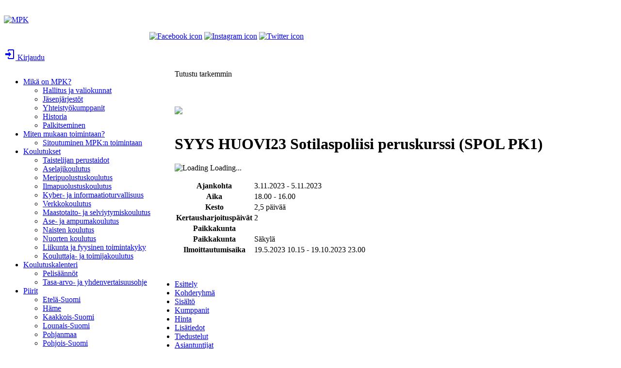

--- FILE ---
content_type: text/html; charset=utf-8
request_url: https://koulutuskalenteri.mpk.fi/Koulutuskalenteri/Tutustu-tarkemmin/id/162020
body_size: 72623
content:
<!DOCTYPE html>
<html  lang="en-US">
<head id="Head"><meta content="text/html; charset=UTF-8" http-equiv="Content-Type" />
<meta name="REVISIT-AFTER" content="1 DAYS" />
<meta name="RATING" content="GENERAL" />
<meta name="RESOURCE-TYPE" content="DOCUMENT" />
<meta content="text/javascript" http-equiv="Content-Script-Type" />
<meta content="text/css" http-equiv="Content-Style-Type" />
<title>
	SYYS HUOVI23 Sotilaspoliisi peruskurssi (SPOL PK1)
</title><meta id="MetaKeywords" name="KEYWORDS" content="Reserviläiset" /><meta id="MetaRobots" name="ROBOTS" content="INDEX, FOLLOW" /><link href="/Resources/Shared/stylesheets/dnndefault/7.0.0/default.css?cdv=224" type="text/css" rel="stylesheet"/><link href="/DesktopModules/eTaika_Koulutustuote/module.css?cdv=224" type="text/css" rel="stylesheet"/><link href="/Resources/Search/SearchSkinObjectPreview.css?cdv=224" type="text/css" rel="stylesheet"/><link href="/Portals/_default/skins/mpk2020/bootstrap/css/bootstrap.min.css?cdv=224" type="text/css" rel="stylesheet"/><link href="/Portals/_default/skins/mpk2020/css/jquery.smartmenus.bootstrap.css?cdv=224" type="text/css" rel="stylesheet"/><link href="/Portals/_default/skins/mpk2020/Menus/MainMenu/MainMenu.css?cdv=224" type="text/css" rel="stylesheet"/><link href="/Portals/_default/skins/mpk2020/skin.css?cdv=224" type="text/css" rel="stylesheet"/><link href="/Portals/2/portal.css?cdv=224" type="text/css" rel="stylesheet"/><link href="/DesktopModules/eTaika4/reset-context-min.css?cdv=224" type="text/css" rel="stylesheet"/><link href="/DesktopModules/eTaika4/js/jquery-ui-themes-1.9.2/themes/base/jquery-ui.css?cdv=224" type="text/css" rel="stylesheet"/><script src="/Resources/libraries/jQuery/03_05_01/jquery.js?cdv=224" type="text/javascript"></script><script src="/Resources/libraries/jQuery-Migrate/03_02_00/jquery-migrate.js?cdv=224" type="text/javascript"></script><script src="/Resources/Shared/Scripts/jquery/jquery-ui.min.js?cdv=224" type="text/javascript"></script><meta property="og:image:type" content="image/jpg" />
<meta property="og:image:width" content="1200" />
<meta property="og:image:height" content="600" />
<meta property="og:type" content="website" />
<meta property="og:site_name" content="Maanpuolustuskoulutusyhdistys"><link rel='SHORTCUT ICON' href='/Portals/2/favicon.ico?ver=V7PswyZ7vSdSUE4WPUmsqw%3d%3d' type='image/x-icon' /><meta property="og:image" content="https://koulutuskalenteri.mpk.fi//eTaika_Tiedostot/2/TapahtumanTiedostot/162020/LindroosPasi-2021-09-0460b.jpg" /><meta name="twitter:image" content="https://koulutuskalenteri.mpk.fi//eTaika_Tiedostot/2/TapahtumanTiedostot/162020/LindroosPasi-2021-09-0460b.jpg" /><meta name="twitter:image:src" content="https://koulutuskalenteri.mpk.fi//eTaika_Tiedostot/2/TapahtumanTiedostot/162020/LindroosPasi-2021-09-0460b.jpg" /><meta name="twitter:title" content="SYYS HUOVI23 Sotilaspoliisi peruskurssi (SPOL PK1)" /><meta property="og:url" content="https://koulutuskalenteri.mpk.fi/Default.aspx?TabId=1054&amp;id=162020&amp;language=en-US" /><meta property="og:title" content="SYYS HUOVI23 Sotilaspoliisi peruskurssi (SPOL PK1)" />     
        
			    <script type="text/javascript">
			      var _gaq = _gaq || [];
			      _gaq.push(['_setAccount', 'UA-7209849-5']);
			      _gaq.push(['_trackPageview']);
			 
			      (function() {
				    var ga = document.createElement('script'); ga.type = 'text/javascript'; ga.async = true;
				    ga.src = ('https:' == document.location.protocol ? 'https://ssl' : 'http://www') + '.google-analytics.com/ga.js';
				    var s = document.getElementsByTagName('script')[0]; s.parentNode.insertBefore(ga, s);
			      })();
			    </script>
        
		  <meta name="viewport" content="width=device-width,initial-scale=1" /></head>
<body id="Body">
    
    <form method="post" action="/Koulutuskalenteri/Tutustu-tarkemmin/id/162020" id="Form" enctype="multipart/form-data">
<div class="aspNetHidden">
<input type="hidden" name="__EVENTTARGET" id="__EVENTTARGET" value="" />
<input type="hidden" name="__EVENTARGUMENT" id="__EVENTARGUMENT" value="" />
<input type="hidden" name="__VIEWSTATE" id="__VIEWSTATE" value="stLb/GYfdzj4vRPCQKZqA1NO1maInIX2PPTXsWYcAHHEdjqyx+hYFZJHjfbgZbX6yr/nerkDm743mRV4diokCs+bVFhrF3AxjzCvYBfYQSjJMWGRZcbW19s0qFNKq/[base64]/4+ERdj5aybIKxEozYTLCkx+17S1SZfSPLFFQkqVA9V4mTsp1cjSkhrh19OKtFu1s/GYuedq0OC9t73LYFI+B1bqeSZCFsZc3s52+LSGH6f88LIHztlN5z/neLPZWiiuN7rwOSxmVdejI8zsi3tMuzO2twxbRtJ7C65/q34ia7nsSTw3qlxvM4Iq+nVWESDeqsm+f4/[base64]/rkdZZOdyNseudPPhT50OgpV4PqirGvV29fP0t6nKhlJo+JLPwBWw1nMC01mzDxaRoc7I2RnGP0r1Boxop0Pm9sFi2L/CFdPk3pR/[base64]/w8x4BIqiQ3jOZYUkVrnGvtX7V/[base64]/74U8lU/ZnbmiytEhyz1sxDFA2TcE3WFwGjjE8XmFiUkqRfPSV/fsajIe4cH7NwQYLTyrpLP/FAgBqF4ySOhONxyIsx9t7zVT4gfpQ/yUtS6T/IfcZVl7xslMHvcl0xzQE+onERusG904kOzB2/qRhCdQ8M9iX6XlKBwuioH+cSCh6ZfuAf+3zBkAhLsr5eJ6nFBEh8z+5CeIiWl8sntXv0LgejhnH2t6gh/qFGiYUU9DKx4uVm+4Mp8lcdBfjY2EKkfsM6Ovf9SATTKho9RS47uEMofU0fNY1Irn/KtZDFgYa4Em9wBRy96wlpcN0NiyXNOujZaGeJV8kchtX2E7PH0m+PQnwX2Hbfg4VNTN3O/J7rP29ADa2CiE3J6lHI3obD9edMMX44J407Oc964BxLFVNAg5xVd/cSZBB1OZ3UBlJ8IqrZi3n8819ggZYzOdUCNsN3nOsM8hyxkxg/UXZLe0kWo6XRLS/nrWst/UqN8cASlwTa3MraAMpvjJznemRz3BQL6ai4hHdxFlSDsXHDLqP4Pg436iA5rjoAJEnOAv/hqeVtHYlkNkWRv2L7JYC9uMgVLzpBpJZhVcKiGtN3aNkp4B6Qgzno/gTI9p9TIVu0RwqhhbqaECJ0oPWgjn5XOAH0erE4lyFSvbXUxyqslzarXnKzPDA12+sr1dCr2pSLpbqekCcAKN/dSYLVNOBe18BP/DRtry/cxMPNFqdDNJM+EPT+mGjgzd14hwE2+Ll//Tro5/2kfFL/ALdII6DmqQhxdE00KzZ+hJbIwpv9bn/[base64]/JGLsVSB+V+8ufPgZFuVRojZWu2Db5uwyUj2Or0RXLPWKBp/uOWiQNu63bZgbOoY2VdRMTIaewGTfQa/9JMOWck/2aM1W53EE5qBZNTyDebA1SPk5EZBqZwTGPe2A/5svlzJdkiDuDQYCrxx9umLSIBj9i8xAzQ/l2s449Orzlx7EtRx6EBvMNE/dXwgm85IVugix08ZvcW5Pr4zsP3hBhUUNrM0buJWjlE1zxeOYeRflP0eyB/[base64]/GZrqGiDTOzbtg25Akn2EZhdlpWgKoyu7MWsNPh93hCxpiBPzX1BuRL9jC7vgutIn1IyUCchgN0s1tNvD01A8b7RHNh8QtBGzwSXt81apJrnC32VK1I/1zPlMbOmxXUFLWQPAlmpRwGzgH5BgxvJc+p9XDsn/3+mGnfSWRSFcQ/UQBu6XDQ750BvRhh0BoqeQeDy8+rcYN4yFBIBVN7ToEYp67g+s6MIDEgGxblbWb8+u6EAHEptuU7MVTWVO4Mg9E+i930a2p14o6l7IFAU+Vwc6ymjItMrNi23ncK25DpPWmdCb4hqo/85pPMxpIaPx6GLUaAM/svg5Cyw1mvxxR8DNEas2yoqiyly415XMWc4Rm0PKPJNuU/8CCbZpT5F0JFjrl7Je5OmKfmru+FDzpmLpY7F5sW15bF2C0vJMZ6MAzyw7Iox/[base64]/qqmgKwtX1hcSX9yKMP/9MpRphgwd/JPOXuB0WlsJEsIYDl2sqZFvH7xodE12NMBrKeNLS1GYjb4Rxhaxxw/tb3FuJwRagHEH/li71OfIy3kHlP5PbsDFdw9vN+dCbLHHHPxBW2Ub+gc/gjiLAFO2Qk6rs9uPT5YMja2MHjJi+8sv5UlEhusujc6J4OYnSTu2sf5jd9xryFdqS5d65geNuivuFAWCjbPWPfuHoi4a2TlvrHRyRIGnSziYHo6gXq74UQsJ2C5P/[base64]/oqaWgp4T3E9oFjdhyRpnR01M7SZzCfK2RupEuYLpthlZYtZxlGmMFEXIUYHzryJNCZVCzpLseqyfkQOrfkccNd7fQu6FWgbqdKvWVRmEDHbgD3+uKwfq6xkrbEB+3ogki3vykVDImiFNPz12KxKN25m0pTvWpZoBx5KYcK5UFRDyAnVhocQh/am2RYWxQ/AzKCSxzXqSY5agIsdcFKLeEnoxb3zy4tZtHEQPhCAEJhtGhQy3VP/JqbApxty/6Ld9e1iftPqZieui3iTETwbtT4wkv7X31ySQ/omi7E4qW2KkJ1UpDK5UTht+R19hvHEdHfz8bOnWsNRtxong3SHvOMakpw0G8cF4g0ctknuxjad6PijiCpcig/tQD0AVd7V1P1ITCdZwV/+D4IUufBXcU2bVgSuV4spdO1q16hTcFuwayFr7gEAMjhdEk/AaiCrJ+Xr+JRkDgd8h2rU6XP737kiFVRX8xAoxnd7HKZY81IrfxoKLHm1dvxhL7IVFuXh+4k4TOUaSz2wFjqnEhbARBAY0ac1t1FQ47iAFS8xrFEMO/2JdII9u9jrd7S6WyLrSKNGUR/TW5dnzP29GRdkF8RTSIATDX/dghZfOFnkpOVc/uCk2VrUlIiEyLQREwrBLO8tn1MKhQ/kmYdAsxtbMJ5RdTjils4sI4A1bLJ+6XClghw3gv2ZbIJgY/ncWQak7JxipuKlrK6q70NT1+BlvzemGemskN8zX8t9G+0RFKuXXvJsk2T2K/[base64]/Sq/CGwfGtRbeyMfeqzBgjUYXdO4MABq6vlKhESubr1/m6mrhXSgDj7rkS2Xr2Vte9e2c5aQ3Uvy8X/9fKQnK9w6JLi+yX1823Fd5pvwCU8jhpgjYpxtns3qQKNQ+8Klrd5jr14984Vho0CwPj7maJRCZWUMW6vLWpqE8W/lyHxUbIweyXKyIr0dt8f7unvWFODhpEpaMjzA8suBq/4hw/p/tzcVMXS65QPkeixU7/eec8kU+VsafP//MU/V0FLQoZNsQIylKKo39PPdyUzZxyu3U7TuxM6rNa7s+tbfxYaVo3ASbllsZ9VcBlmxcIXqfGoojH8Tet4n46mVNhGbgQuFIlstbqm+msrDWFTpqlqxge9p32vPSOMTFEOSTqHcyMd9WuIBlBa6Dou+KKAt+jo9lGIu5ZJwuWx/iKWVw++AGbTdZCP89pbi8XcbPaSqFTP3eA84rwWY/wddweEVLkTmpQwGx02TAF3DOppT/+VLXpRfvtYKkCr6N6A220BCXSqjeaWaIrS5OA1EGGAszrvZH3eQysLBAlFiPTpUFhqlE/O2Bkt4RK6XHLeMr+irIF6YDejld61YGncqpeDndLci8FGp4+oWXKLi2y7lodAxfLtN7y2pGJ8zZ1bGd/YSM4kN+UesTTh+JxO3m8aSCmP1lc0SUZw/5r6wU3a6x+4AddTqCOHvPZGoIzuj/NEWs+3nmFd6C7gGfQGKZaNPv6W0Gzi4qC3FxYfG1XyfwwnYohjZ8nYmjZ7g1V/G7YLQM/yazZrjU2sUesbMK2+wTufKLQZVGVynKTpZph+Igyr0KKzbwQq6hDNdPJycBZ064QCBdWxL5rzIYAZVThn1T0qUYkPnWAgMNAMqdTo/WXJGYVM15JmdkWqaTSuYx+xeqGQ9gSzTwxjlymOfs1e73qxkcveebvmvD9dRtIKzNCl15AJQIGbhPk6uU7GDUAcLz5DsA53c4CEoctnnw8c7RXBBQgzAOelylMYnKY2X97eGplmKNnV2Mr1ddbB7uc9GvC/AEUDG4BdLHl+7bFMA50OKTH0UEjiQlC4tFb4U7JbALWIHu7J5rucfX8ZIY1uGr9/S3I8YaKHf0/PKZ9fdjdlFrR7kMplWIQW/wdwhzXzxkt2ilINiawrPvVxBXhwRb6El8xk8DllvQT4R2RliRR5e20v7RtOzsK+LJkID4cWwSopZ69JCDYL/4quwYNQgd2n5hyBkEuzVaVYepNf8s2PUZ/[base64]/VST85tS/YIYTGKahjshsZNDyqVstcEXfBc3G5d60hU4luJJvcs95rvZNTR+DGoOJ+ZF3bspgxCeQRO8grfuALtV9bbCp+4flePL+XsnPVM6i+R9hS3d6irLaVr0sMRHiy6hT+3mEzx/tEOqucVrCpmMLwaU927oToPc9l87ZkCLd8zQHwaCbeZpJA9fUUtR9+6FsxGw2R/Y6zGmkj7sgAX9LhSpv5SyPi+tY38C9H1UwpxGxagrcLdOMxAzCxP7+BSM+8RxcmNc1tgnKLAu3AQysnPuB8PFye5oF9Kuk2Zd5f4EPe5jBnO4JWVH3nSqIhGSZUbCRq5pEVBFIeGB+3CtDdpbpDbr793kA8+evkNv7pJuQb/fJZffuZ1ly6ZmJYPSUo98onRMMGCiNsQX3xm2hTii2+g4mKdpfwfXDt0+boTEjuYCfLJ50qjCJUzFLKGNiw94odVSgUgmhRLYqQev2CUuTvQwdEN1W0/tgIK7kEQEh2l2AbRHnjagc3SpMYjkFdwwgH1khK2YUHCFcF+AVLnc7enqZXFNISv477fMiKOPIZUyG8EERIe/RpMyVqhJbyBPvJphknM6XH5fjmUaFMlBLKfoSwh12lNcsKgVkfyC4mcaQgAQNK3Eactlc0hzAJCj2Q/9PsQulW8H4v8phcnfmYU7L2Mevwhfb1+iBW7Ym/CAwA/85mgunst0/pSTiMjULGMMs2uhpfTlSKszPSOF9FhY3qar6sovnfWl2DWEHlqA++cUSQj7T/2vboLlMJardNNlW1iEdphj/hNKMiQuHisnWzpjHB/dFOqzrAEuJbM8Oi36y9+pYb7bOODiMGzH3bgWIYDNplsRrTDIoMQH3ReZGCjsnYBbQnvSxJ1OOtqsAoB/ygKD74jD6fy0yZ29Q24aWzEK+5btCLBv19ruSx1VYHdJLuu/3qOgkRQ4SQDyiwhvndLTipKBBDcs+dXqw+WECp8qCnkM8Lozk9XKykc2/vt28Ce8/VaAEGKWLT1YbmNgsojYGoV5wJChjAY2d951m7o7GD5fz2OTO5ZIHeGY1IwvAgJRLxAHbrGJJ+5ewIu0Yl+wmkVhrJSCt/[base64]/Z6xo1b/5jYQwEVPguqPruQjKnSoIHGXU0LYc0lz6bF9v1z/G6RF0m39JmkLWjQGGjelMbOTH1cLwMkhn9xKCoSf+cdYwogVyFTtvV3gRPqFsbSHeJetZZI2Pun3ukPs23d3HZJIFB8ij/eDB65WBChP46pWVUhDnRWvTaycu1FnO6pthSlWo2fxObHZUjvbJZ3zvbFmY248ACAdnR1cYT+navov/uo2TEtU1VEfKRxqygJmfHFZPykt5kC7TQEViWwgkx3ONAwwSoFxi6moBBCSTwTIdiqa1DFiw5qgM57j9CFyDwoiOiFf2q1uZyh3r4KhXEtlBsPyIAhN56ZKW7ucgOnDRC/jHnCsObJmc3vIbHOe6rVPW7UFD6b/QTK0UVZaPMiMrtJXMJP0VC2OEfciZurDuu70g2Li58fOIzfdPmZySx3dk9KzB4hHpbb0AAwSDfyMTPdgHw8QyHcli2v+QeiZQegN4gxYprPUkzHrwLP0BeeyTadUKkCvN6AfIEayqQHIyfD1zeLW3D2NcgD0QIcnvVQ/[base64]/tD+yF7cQsp8zMACGxhavcwgJtBhNHRMF8Te4dQswdu8EL7HFEu6SrRJsxeubgY2ePK/oZnv2SEokJxtACfSXaJ8GztoPYF0QDotDHssSd9fR2GNBDsJtaSgn2gnT9w20hlNgzFTK3KjW+fi4m2dQffdhv6T3BwMEQvEztophuQDhK1lpyKZWI=" />
</div>

<script type="text/javascript">
//<![CDATA[
var theForm = document.forms['Form'];
if (!theForm) {
    theForm = document.Form;
}
function __doPostBack(eventTarget, eventArgument) {
    if (!theForm.onsubmit || (theForm.onsubmit() != false)) {
        theForm.__EVENTTARGET.value = eventTarget;
        theForm.__EVENTARGUMENT.value = eventArgument;
        theForm.submit();
    }
}
//]]>
</script>


<script src="/WebResource.axd?d=pynGkmcFUV0B1C5dzK2G_cUIH6GPMBUOxx6g9l2OlCFvhU3QYPKuqf0Jk0Q1&amp;t=638562669717896622" type="text/javascript"></script>


<script type="text/javascript">
//<![CDATA[
var __cultureInfo = {"name":"fi-FI","numberFormat":{"CurrencyDecimalDigits":2,"CurrencyDecimalSeparator":",","IsReadOnly":false,"CurrencyGroupSizes":[3],"NumberGroupSizes":[3],"PercentGroupSizes":[3],"CurrencyGroupSeparator":" ","CurrencySymbol":"€","NaNSymbol":"epäluku","CurrencyNegativePattern":8,"NumberNegativePattern":1,"PercentPositivePattern":0,"PercentNegativePattern":0,"NegativeInfinitySymbol":"-∞","NegativeSign":"-","NumberDecimalDigits":2,"NumberDecimalSeparator":",","NumberGroupSeparator":" ","CurrencyPositivePattern":3,"PositiveInfinitySymbol":"∞","PositiveSign":"+","PercentDecimalDigits":2,"PercentDecimalSeparator":",","PercentGroupSeparator":" ","PercentSymbol":"%","PerMilleSymbol":"‰","NativeDigits":["0","1","2","3","4","5","6","7","8","9"],"DigitSubstitution":1},"dateTimeFormat":{"AMDesignator":"ap.","Calendar":{"MinSupportedDateTime":"\/Date(-62135596800000)\/","MaxSupportedDateTime":"\/Date(253402293599999)\/","AlgorithmType":1,"CalendarType":1,"Eras":[1],"TwoDigitYearMax":2049,"IsReadOnly":false},"DateSeparator":".","FirstDayOfWeek":1,"CalendarWeekRule":2,"FullDateTimePattern":"dddd d. MMMM yyyy H.mm.ss","LongDatePattern":"dddd d. MMMM yyyy","LongTimePattern":"H.mm.ss","MonthDayPattern":"d. MMMM","PMDesignator":"ip.","RFC1123Pattern":"ddd, dd MMM yyyy HH\u0027:\u0027mm\u0027:\u0027ss \u0027GMT\u0027","ShortDatePattern":"d.M.yyyy","ShortTimePattern":"H.mm","SortableDateTimePattern":"yyyy\u0027-\u0027MM\u0027-\u0027dd\u0027T\u0027HH\u0027:\u0027mm\u0027:\u0027ss","TimeSeparator":".","UniversalSortableDateTimePattern":"yyyy\u0027-\u0027MM\u0027-\u0027dd HH\u0027:\u0027mm\u0027:\u0027ss\u0027Z\u0027","YearMonthPattern":"MMMM yyyy","AbbreviatedDayNames":["su","ma","ti","ke","to","pe","la"],"ShortestDayNames":["su","ma","ti","ke","to","pe","la"],"DayNames":["sunnuntai","maanantai","tiistai","keskiviikko","torstai","perjantai","lauantai"],"AbbreviatedMonthNames":["tammi","helmi","maalis","huhti","touko","kesä","heinä","elo","syys","loka","marras","joulu",""],"MonthNames":["tammikuu","helmikuu","maaliskuu","huhtikuu","toukokuu","kesäkuu","heinäkuu","elokuu","syyskuu","lokakuu","marraskuu","joulukuu",""],"IsReadOnly":false,"NativeCalendarName":"gregoriaaninen kalenteri","AbbreviatedMonthGenitiveNames":["tammik.","helmik.","maalisk.","huhtik.","toukok.","kesäk.","heinäk.","elok.","syysk.","lokak.","marrask.","jouluk.",""],"MonthGenitiveNames":["tammikuuta","helmikuuta","maaliskuuta","huhtikuuta","toukokuuta","kesäkuuta","heinäkuuta","elokuuta","syyskuuta","lokakuuta","marraskuuta","joulukuuta",""]},"eras":[1,"jKr.",null,0]};//]]>
</script>

<script src="/ScriptResource.axd?d=NJmAwtEo3Iq5ftPkztZtOH0HaLoChQB5xtDO0U7gq4-IZNYIL163bQLJyjeUcHTCGNim3-wo6HRy1eJIWdDDr4cvXeW3vqHJEcWHcGiFMkS71EGiIpWeJE8ne0A2y9grMT8ThA2&amp;t=7a0cc936" type="text/javascript"></script>
<script src="/ScriptResource.axd?d=dwY9oWetJoJfpAoca3_CJi8GodIpUuXtB-UOBJzfuOD4EdsU-wIDlrsyyWqsyHVZ55iJescxEt8Z26ioTwnDoCmSDl9wzjQjDcbt1IaqoHT1jql4ah5M1HRqBL4ZyJgipeKB8DBL0VtOvGCW0&amp;t=7a0cc936" type="text/javascript"></script>
<div class="aspNetHidden">

	<input type="hidden" name="__VIEWSTATEGENERATOR" id="__VIEWSTATEGENERATOR" value="CA0B0334" />
	<input type="hidden" name="__EVENTVALIDATION" id="__EVENTVALIDATION" value="uf7GE3awzLDSqZlJR1ri9+HJxS9hY+GQKAA18/nSZlUP5RcbRV1hn1JO2p708/rj0Sr+p+ZHQB9xjCwOFHbcKWs3JW/RK9VdaYF3DmSpMZHbslwJC3fm7SMp1+LHjN+fBDHCckIQ8PzD0CDY5GffgH6K+tnR7n06ZkjulpKhmKvhtt1W3L69dUz6Vx2bytTSizJHS2wuGC4Sz4VWHbvUFwjCH+U=" />
</div><script src="/js/dnn.js?cdv=224" type="text/javascript"></script><script src="/DesktopModules/eTaika4/js/jquery.cookie.js?cdv=224" type="text/javascript"></script><script src="/Portals/_default/skins/mpk2020/js/jquery.smartmenus.js?cdv=224" type="text/javascript"></script><script src="/Portals/_default/skins/mpk2020/js/jquery.smartmenus.bootstrap.js?cdv=224" type="text/javascript"></script><script src="/Portals/_default/skins/mpk2020/js/scripts.js?cdv=224" type="text/javascript"></script><script src="/js/dnncore.js?cdv=224" type="text/javascript"></script><script src="/Resources/Search/SearchSkinObjectPreview.js?cdv=224" type="text/javascript"></script><script src="/js/dnn.servicesframework.js?cdv=224" type="text/javascript"></script>
<script type="text/javascript">
//<![CDATA[
Sys.WebForms.PageRequestManager._initialize('ScriptManager', 'Form', [], [], [], 90, '');
//]]>
</script>

        
        
        
<!--[if lt IE 9]>
    <script src="https://cdnjs.cloudflare.com/ajax/libs/html5shiv/3.7.2/html5shiv.min.js"></script>
    <script src="https://oss.maxcdn.com/respond/1.4.2/respond.min.js"></script>
<![endif]-->
<script type="text/javascript" src="/Portals/_default/skins/mpk2020/scripts/animatedcollapse.js"></script>

<script src="/Portals/_default/skins/mpk2020/Js/kuva-keskelle.js"></script>


<style>
    #breadcrumb .PageTitle {
        display: block !important
    }
</style>


<div id="siteWrapper">

    <!-- UserControlPanel  -->
    <div id="topHeader">
        <div class="container">
            <!--
			<div class="row">
                <div class="col-md-6">
                    <div id="search-top" class="pull-right small-screens hidden-sm hidden-md hidden-lg">
                        <span id="dnn_dnnSearch2_ClassicSearch">
    
    
    <span class="searchInputContainer" data-moreresults="See More Results" data-noresult="No Results Found">
        <input name="dnn$dnnSearch2$txtSearch" type="text" maxlength="255" size="20" id="dnn_dnnSearch2_txtSearch" class="NormalTextBox" aria-label="Search" autocomplete="off" placeholder="Search..." />
        <a class="dnnSearchBoxClearText" title="Clear search text"></a>
    </span>
    <a id="dnn_dnnSearch2_cmdSearch" class="SearchButton" href="javascript:__doPostBack(&#39;dnn$dnnSearch2$cmdSearch&#39;,&#39;&#39;)">Search</a>
</span>


<script type="text/javascript">
    $(function() {
        if (typeof dnn != "undefined" && typeof dnn.searchSkinObject != "undefined") {
            var searchSkinObject = new dnn.searchSkinObject({
                delayTriggerAutoSearch : 400,
                minCharRequiredTriggerAutoSearch : 2,
                searchType: 'S',
                enableWildSearch: true,
                cultureCode: 'fi-FI',
                portalId: -1
                }
            );
            searchSkinObject.init();
            
            
            // attach classic search
            var siteBtn = $('#dnn_dnnSearch2_SiteRadioButton');
            var webBtn = $('#dnn_dnnSearch2_WebRadioButton');
            var clickHandler = function() {
                if (siteBtn.is(':checked')) searchSkinObject.settings.searchType = 'S';
                else searchSkinObject.settings.searchType = 'W';
            };
            siteBtn.on('change', clickHandler);
            webBtn.on('change', clickHandler);
            
            
        }
    });
</script>

                    </div>
                </div>
            </div>
			-->
			
            <div class="row">
                <div class="col-md-12" style="margin-top:2rem;">
                 
						<div id="logo">
							<span class="brand">
								<a href="https://www.mpk.fi">
									<img id="imgLogo" src="/Portals/_default/skins/mpk2020/images/MPK_logo_vaaka_nega.png" alt="MPK">
								</a>
							</span>
							
						</div>
							<style>
								@media(min-width:1240px){
								.somelinkEka{
									margin-left:300px;
									}
								}
							</style>	
							<div style="display:none">
								<a style="opacity:0" class="kieliversion_linkki" href="https://mpk.fi/etusivu/forsvarsutbildningsforeningen/"><img src="/Portals/_default/skins/mpk2020/Images/MPK_in_swedish_flag.png" alt="MPK in swedish flag"> På svenska</a>
								<a style="opacity:0" class="kieliversion_linkki" href="https://mpk.fi/etusivu/what-is-the-mpk/"><img src="/Portals/_default/skins/mpk2020/Images/MPK_in_english_flag.png" alt="MPK in english flag"> In English</a>
							</div>				
                        <p class="top_links">
							<!-- Siirra kieliversiolinkit tanne kun julkaistaan -->
                            <a class="somelink somelinkEka" href="https://www.facebook.com/mpkoulutus" target="_blank"><img src="/Portals/_default/skins/mpk2020/Images/MPK_SoMe_icon_Facebook_2020.png" alt="Facebook icon"></a>
							<a class="somelink" href="https://www.instagram.com/mpkoulutus/" target="_blank"><img src="/Portals/_default/skins/mpk2020/Images/MPK_SoMe_icon_Instagram.png" alt="Instagram icon"></a>
                            <a class="somelink" href="https://twitter.com/MPkoulutus" target="_blank"><img src="/Portals/_default/skins/mpk2020/Images/MPK_SoMe_icon_Twitter.png" alt="Twitter icon"></a>
                          </p>	
						
						<div class="ShowMobi KirjauduPalkki" style="" class="login_info">
							<div id="dnn_Kirjautumispalkki" class="" style="">
							<div class="DnnModule DnnModule-DNN_HTML DnnModule-4484"><a name="4484"></a>
<div class="DNNContainer_noTitle">
	<div id="dnn_ctr4484_ContentPane"><!-- Start_Module_4484 --><div id="dnn_ctr4484_ModuleContent" class="DNNModuleContent ModDNNHTMLC">
	<div id="dnn_ctr4484_HtmlModule_lblContent" class="Normal">
	<p class="button kirjaudunappi"><a href="/Etusivu/Kirjautuminen"> <svg style="width:24px;height:24px" viewBox="0 0 24 24"> <path d="M10,17V14H3V10H10V7L15,12L10,17M10,2H19A2,2 0 0,1 21,4V20A2,2 0 0,1 19,22H10A2,2 0 0,1 8,20V18H10V20H19V4H10V6H8V4A2,2 0 0,1 10,2Z" fill="currentColor"></path></svg> Kirjaudu</a></p>
</div>

</div><!-- End_Module_4484 --></div>
	<div class="clear"></div>
</div>
</div></div>
						</div>

                </div>
            </div>
        </div>
    </div>
    <!--Header -->
    <header role="banner">
        <div id="mainHeader-inner" class="container">
            <div class="clearfix"></div>

            <div class="navbar navbar-default" role="navigation" style="">
                <!-- Brand and toggle get grouped for better mobile display -->
                <div class="mobile_menu_icon_box visible-phone clearfix">
                    <div class="menu_shadow visible-phone"></div>
                    <div class="mobile_icon"><a id="toggleMobileMenu"></a></div>
                    <div id="mobile_menu">
                    </div>
                </div>
                <div id="navbar" class="collapse navbar-collapse pull-left">
                    <div id="dnnMenu">
	<ul class="nav navbar-nav topLevel">
		
        <li class="dropdown ">
        
            <a href="https://mpk.fi/mika-on-mpk/"><span>Mik&#228; on MPK?</span> <span class="caret"></span></a>
        
            <ul class="dropdown-menu subLevel">
            
        <li class="">
        
            <a href="https://mpk.fi/mika-on-mpk/hallitus-ja-valiokunnat/"><span>Hallitus ja valiokunnat</span> </a>
        
        </li>
    
        <li class="">
        
            <a href="https://mpk.fi/mika-on-mpk/jasenjarjestot/"><span>J&#228;senj&#228;rjest&#246;t</span> </a>
        
        </li>
    
        <li class="">
        
            <a href="https://mpk.fi/mika-on-mpk/yhteistyokumppanit/"><span>Yhteisty&#246;kumppanit</span> </a>
        
        </li>
    
        <li class="">
        
            <a href="https://mpk.fi/mika-on-mpk/historia/"><span>Historia</span> </a>
        
        </li>
    
        <li class="">
        
            <a href="https://mpk.fi/mika-on-mpk/palkitseminen/"><span>Palkitseminen</span> </a>
        
        </li>
    
            </ul>
        
        </li>
    
        <li class="dropdown ">
        
            <a href="https://mpk.fi/mika-on-mpk/miten-mukaan-toimintaan/"><span>Miten mukaan toimintaan?</span> <span class="caret"></span></a>
        
            <ul class="dropdown-menu subLevel">
            
        <li class="">
        
            <a href="https://mpk.fi/sitoutuminen-mpkn-toimintaan/"><span>Sitoutuminen MPK:n toimintaan</span> </a>
        
        </li>
    
            </ul>
        
        </li>
    
        <li class="dropdown ">
        
            <a href="https://mpk.fi/koulutukset/"><span>Koulutukset</span> <span class="caret"></span></a>
        
            <ul class="dropdown-menu subLevel">
            
        <li class="">
        
            <a href="https://mpk.fi/koulutukset/taistelijan-perustaidot/"><span>Taistelijan perustaidot</span> </a>
        
        </li>
    
        <li class="">
        
            <a href="https://mpk.fi/koulutukset/aselajikoulutus/"><span>Aselajikoulutus</span> </a>
        
        </li>
    
        <li class="">
        
            <a href="https://mpk.fi/koulutukset/meripuolustuskoulutus/"><span>Meripuolustuskoulutus</span> </a>
        
        </li>
    
        <li class="">
        
            <a href="https://mpk.fi/koulutukset/ilmapuolustus/"><span>Ilmapuolustuskoulutus</span> </a>
        
        </li>
    
        <li class="">
        
            <a href="https://mpk.fi/koulutukset/kyber-ja-informaatioturvallisuus/"><span>Kyber- ja informaatioturvallisuus</span> </a>
        
        </li>
    
        <li class="">
        
            <a href="https://mpk.fi/koulutukset/verkkokoulutus/"><span>Verkkokoulutus</span> </a>
        
        </li>
    
        <li class="">
        
            <a href="https://mpk.fi/koulutukset/maastotaito-ja-selviytymiskoulutus/"><span>Maastotaito- ja selviytymiskoulutus</span> </a>
        
        </li>
    
        <li class="">
        
            <a href="https://mpk.fi/koulutukset/ase-ja-ampumakoulutus/"><span>Ase- ja ampumakoulutus</span> </a>
        
        </li>
    
        <li class="">
        
            <a href="https://mpk.fi/koulutukset/naiset/"><span>Naisten koulutus</span> </a>
        
        </li>
    
        <li class="">
        
            <a href="https://mpk.fi/koulutukset/nuorten-koulutus/"><span>Nuorten koulutus</span> </a>
        
        </li>
    
        <li class="">
        
            <a href="https://mpk.fi/koulutukset/liikunta-ja-fyysinen-toimintakyky/"><span>Liikunta ja fyysinen toimintakyky</span> </a>
        
        </li>
    
        <li class="">
        
            <a href="https://mpk.fi/koulutukset/kouluttaja-ja-toimijakoulutus/"><span>Kouluttaja- ja toimijakoulutus</span> </a>
        
        </li>
    
            </ul>
        
        </li>
    
        <li class="dropdown ">
        
            <a href="https://koulutuskalenteri.mpk.fi/Koulutuskalenteri"><span>Koulutuskalenteri</span> <span class="caret"></span></a>
        
            <ul class="dropdown-menu subLevel">
            
        <li class="">
        
            <a href="https://mpk.fi/koulutuskalenteri/pelisaannot/"><span>Pelis&#228;&#228;nn&#246;t</span> </a>
        
        </li>
    
        <li class="">
        
            <a href="https://mpk.fi/koulutuskalenteri/pelisaannot/tasa-arvo-ja-yhdenvertaisuusohje/"><span>Tasa-arvo- ja yhdenvertaisuusohje</span> </a>
        
        </li>
    
            </ul>
        
        </li>
    
        <li class="dropdown ">
        
            <a href="https://mpk.fi/piirit/"><span>Piirit</span> <span class="caret"></span></a>
        
            <ul class="dropdown-menu subLevel">
            
        <li class="">
        
            <a href="https://mpk.fi/etela-suomi/"><span>Etel&#228;-Suomi</span> </a>
        
        </li>
    
        <li class="">
        
            <a href="https://mpk.fi/hame/"><span>H&#228;me</span> </a>
        
        </li>
    
        <li class="">
        
            <a href="https://mpk.fi/kaakkois-suomi/"><span>Kaakkois-Suomi</span> </a>
        
        </li>
    
        <li class="">
        
            <a href="https://mpk.fi/lounais-suomi/"><span>Lounais-Suomi</span> </a>
        
        </li>
    
        <li class="">
        
            <a href="https://mpk.fi/pohjanmaa/"><span>Pohjanmaa</span> </a>
        
        </li>
    
        <li class="">
        
            <a href="https://mpk.fi/pohjois-suomi/"><span>Pohjois-Suomi</span> </a>
        
        </li>
    
        <li class="">
        
            <a href="https://mpk.fi/savo-karjala/"><span>Savo-Karjala</span> </a>
        
        </li>
    
        <li class="">
        
            <a href="https://mpk.fi/ilmapuolustuspiiri/"><span>Ilmapuolustuspiiri</span> </a>
        
        </li>
    
        <li class="">
        
            <a href="https://mpk.fi/meripuolustuspiiri/"><span>Meripuolustuspiiri</span> </a>
        
        </li>
    
            </ul>
        
        </li>
    
        <li class="">
        
            <a href="https://mpk.fi/ajankohtaista/"><span>Ajankohtaista</span> </a>
        
        </li>
    
        <li class="dropdown ">
        
            <a href="https://mpk.fi/muu-toiminta/"><span>Muu toiminta</span> <span class="caret"></span></a>
        
            <ul class="dropdown-menu subLevel">
            
        <li class="">
        
            <a href="https://mpk.fi/muu-toiminta/kesayonmarssi/"><span>Kes&#228;y&#246;n marssit</span> </a>
        
        </li>
    
        <li class="">
        
            <a href="https://mpk.fi/muu-toiminta/kotiseutuharjoitus/"><span>Kotiseutuharjoitukset</span> </a>
        
        </li>
    
        <li class="">
        
            <a href="https://mpk.fi/muu-toiminta/mpkn-soittokunnat/"><span>MPK:n soittokunnat</span> </a>
        
        </li>
    
        <li class="">
        
            <a href="https://mpk.fi/muu-toiminta/vapaaehtoistehtava-varuskuntaravintolassa/"><span>Vapaaehtoisteht&#228;vi&#228; varuskuntaravintolassa</span> </a>
        
        </li>
    
            </ul>
        
        </li>
    
        <li class="">
        
            <a href="https://mpk.fi/etusivu/yhteystiedot/"><span>Yhteystiedot</span> </a>
        
        </li>
    
	</ul>
</div>
    
	
                </div>

                <!--
				<div>
                    <div class="search hidden-xs">
                        <span id="dnn_dnnSearch_ClassicSearch">
    
    
    <span class="searchInputContainer" data-moreresults="See More Results" data-noresult="No Results Found">
        <input name="dnn$dnnSearch$txtSearch" type="text" maxlength="255" size="20" id="dnn_dnnSearch_txtSearch" class="NormalTextBox" aria-label="Search" autocomplete="off" placeholder="Search..." />
        <a class="dnnSearchBoxClearText" title="Clear search text"></a>
    </span>
    <a id="dnn_dnnSearch_cmdSearch" class="SearchButton" href="javascript:__doPostBack(&#39;dnn$dnnSearch$cmdSearch&#39;,&#39;&#39;)">Search</a>
</span>


<script type="text/javascript">
    $(function() {
        if (typeof dnn != "undefined" && typeof dnn.searchSkinObject != "undefined") {
            var searchSkinObject = new dnn.searchSkinObject({
                delayTriggerAutoSearch : 400,
                minCharRequiredTriggerAutoSearch : 2,
                searchType: 'S',
                enableWildSearch: true,
                cultureCode: 'fi-FI',
                portalId: -1
                }
            );
            searchSkinObject.init();
            
            
            // attach classic search
            var siteBtn = $('#dnn_dnnSearch_SiteRadioButton');
            var webBtn = $('#dnn_dnnSearch_WebRadioButton');
            var clickHandler = function() {
                if (siteBtn.is(':checked')) searchSkinObject.settings.searchType = 'S';
                else searchSkinObject.settings.searchType = 'W';
            };
            siteBtn.on('change', clickHandler);
            webBtn.on('change', clickHandler);
            
            
        }
    });
</script>

                    </div>

                    
                    <a href="#" id="search-action">
                        <img src="/Portals/_default/skins/mpk2020/images/search-icon.png" alt="Zoeken">
                    </a>
                </div>
				-->

            </div>
		   <div id="dnn_HeaderPane" class="col-md-12 headerPane DNNEmptyPane"></div>
                <div id="breadcrumb" class="col-md-12">
                    <div class="col-md-12">
                        <div class="col-md-10">
                            <span id="dnn_PageTitle" class="PageTitle">Tutustu tarkemmin</span>
                        </div>
                        <div class="col-md-2" style="height:58px;">
                            <img alt="" src="/Portals/_default/skins/mpk2020/img/kynnet.png" style="    position: absolute;   right: -25px;    top: -15px;" title="">
                        </div>
                    </div>
                </div>
        </div>
    </header>

 <!-- MPK SAHALAITA-->
 <div class="sahalaita"></div>

    <!-- Page Content -->
    <div class="container sisasivu">
        <main role="main">
            <div class="row dnnpane">
             
                <div id="mainContent-inner">

                    <div class="row dnnpane sisasivu">
                        <div id="dnn_P1_11_2" class="col-md-8 spacingTop DNNEmptyPane"></div>
                        <div id="dnn_P1_11_1" class="col-md-4 spacingTop DNNEmptyPane"></div>
                    </div>

                    <div class="row dnnpane">
                        <div id="dnn_ContentPane" class="col-md-12 contentPane"><div class="DnnModule DnnModule-eTaika_Koulutustuote DnnModule-4168"><a name="4168"></a>
<div class="DNNContainer_noTitle">
	<div id="dnn_ctr4168_ContentPane"><!-- Start_Module_4168 --><div id="dnn_ctr4168_ModuleContent" class="DNNModuleContent ModeTaikaKoulutustuoteC">
	<!--CDF(Javascript|/Resources/Shared/Scripts/jquery/jquery-ui.min.js?cdv=224|DnnPageHeaderProvider|100)-->
<!--CDF(Javascript|/Resources/Shared/Scripts/jquery/jquery-ui.min.js?cdv=224|DnnFormBottomProvider|100)-->

<!--CDF(Javascript|/DesktopModules/eTaika4/js/jquery.cookie.js?cdv=224|DnnBodyProvider|100)-->
<!--CDF(Javascript|/DesktopModules/eTaika4/js/jquery.cookie.collections.js?cdv=224|DnnFormBottomProvider|100)-->

<!--CDF(Css|/DesktopModules/eTaika4/reset-context-min.css?cdv=224|DnnPageHeaderProvider|100)-->
<!--CDF(Css|/DesktopModules/eTaika4/js/jquery-ui-themes-1.9.2/themes/base/jquery-ui.css?cdv=224|DnnPageHeaderProvider|100)-->

<script type="text/javascript" charset="utf-8">
    (function ($) {

        $(document).ready(function () {

            // ASP.NET Client IDs
            var tapahtumaId = $('#dnn_ctr4168_Etusivu_TapahtumaID').val();
            var hlnkVertailu = $('#dnn_ctr4168_Etusivu_hlnkVertailu');
            var hlnkLisaavertailuun = $('#dnn_ctr4168_Etusivu_hlnkLisaavertailuun');
            var txtPalvelutunnus$ = $('#dnn_ctr4168_Etusivu_txtPalvelutunnus');
            var hlnkPalvelutunnus$ = $('#dnn_ctr4168_Etusivu_hlnkPalvelutunnus');
            var eTaika_Koulutustuote_KoulutusvertailuTabId = 0;

            // Koulutusvertailu, valitut
            if (eTaika_Koulutustuote_KoulutusvertailuTabId > 0) {
                var cookieSet = $.cookie.toSet('selected_ids');
            }

            // jQuery UI Buttons
            $(".button", "#etaika-product").button();
            //$(".button", "#etaika-product").click(function() { return false; });

            // Päivitä lkm
            var refreshCompareAnchor = function () {
                var anchorText = $(hlnkVertailu).attr("title") + ' (' + cookieSet.items().length + ')';
                $(hlnkVertailu).children('span.ui-button-text').text(anchorText);
            }

            // Lisää koulutusvertailuun
            $(hlnkLisaavertailuun).click(function (event) {
                cookieSet.add(tapahtumaId);
                refreshCompareAnchor();
                event.preventDefault();
            });

            // Search button click event
            hlnkPalvelutunnus$.click(function (e) {
                var code = txtPalvelutunnus$.val();
                if ($.trim(code).length > 0) {
                    var palvelutunnusUrl = hlnkPalvelutunnus$.attr('href');
                    palvelutunnusUrl += (palvelutunnusUrl.indexOf('?') === -1 ? '?' : '&');

                    hlnkPalvelutunnus$.attr('href', palvelutunnusUrl + "palvelutunnus=" + encodeURIComponent(code));
                    document.location.href = hlnkPalvelutunnus$.attr('href');
                }
                e.preventDefault();
            });

            // Tab click
            $("#tabstrip li").click(function (event) {
                //clear current
                $("#tabstrip li").removeClass('current');
                $("#tabs .tab").hide();

                //assign current
                $(this).addClass('current');
                currentid = $(this).children("a").attr("href");
                $(currentid).show();

                event.preventDefault();

            });

            // Loading indicator
            $('#ajax-busy')
                .hide()  // hide it initially
                .ajaxStart(function () {
                    $("#search-info .count").hide();
                    $(this).show();
                })
                .ajaxStop(function () {
                    $(this).hide();
                    $("#search-info .count").show();
                });

            // Show number number of selected
            if (eTaika_Koulutustuote_KoulutusvertailuTabId > 0) {
                refreshCompareAnchor();
            }

            //Hide empty rows
            $('.summary .fields tr', '#product-details').each(function () {
                if ($(this).children('td').filter(function () {
                    return $.trim($(this).text()) === '' && !$(this).hasClass('image')
                }).length === $(this).children('td').length) {
                    $(this).hide();
                }
            });

            // TH 13.5.2016
            // Show tabs
            $("#tabs .tab")
                .filter(function () {
                    return $.trim($(this).text()) !== ''
                })
                .each(function () {
                    var id = this.id;
                    var link = $("#tabstrip li a[href='#" + id + "']");
                    link.css("display", "block");
                });

            // Show current tab
            $("#tabs .tab").hide();

            $("#tabstrip li:visible").each(function () {
                $(this).addClass('current');
                var contentid = $(this).children("a").attr("href");
                $(contentid).show();
                return false;
            });

            $("#tabs #profiilit .profiilin-kontaktit li:odd").addClass("odd");
            $('#tabs #profiilit .profiilin-kontaktit li').each(function () {
                if ($(this).find('.header h2').is(':empty')) {
                    $(this).closest('li').remove();
                }
            });
            $("#tabs #profiilit").on('click', '.profiilin-kontakti', function (event) {
                $(this).find('.details').toggle();
            });

            if (window.location.hash) {
                var hash = window.location.hash.substring(1);
                if (hash.toLowerCase() == "ohjelma") {
                    $("#tabs #ohjelma").click();
                }
            }

            var isPostBackObject = document.getElementById('isPostBack');
            if (isPostBackObject != null) {
                $("#esittely").removeClass('current');
                $("#sisalto").addClass('current');
                $("#tabs-1").hide();
                $("#tabs-3").show();
            }

        });

    })(jQuery);

    function naytaUploadVirheilmoitus() {
        alert("Lisäämäsi tiedoston siirto epäonnistui. Tarkista että tiedostonimi on alle 100 merkkiä pitkä ja ettei se sisällä erikoismerkkejä.");
    }

    function validateUpload(sender, args) {
        var upload = $find('dnn_ctr4168_Etusivu_RadAsyncUploadLiitetiedosto');
        args.IsValid = upload.getUploadedFiles().length > 0;
    }

    function OnClientAdded(sender, args) {
        var upload = $find('dnn_ctr4168_Etusivu_RadAsyncUploadLiitetiedosto');
        var allowedMimeTypes = $telerik.$(sender.get_element()).attr("data-clientFilter");
        if (allowedMimeTypes) {
            $telerik.$(args.get_row()).find(".ruFileInput").attr("accept", allowedMimeTypes);
        }
    }

    function getVideo(tiedostoID, mimeType) {
        var clickedLink = $('a[onclick*="' + tiedostoID + '"]')
        var textholder = clickedLink.text()
        clickedLink.text("ladataan...")
        console.log(tiedostoID)
        sf = $.ServicesFramework(4168);

        var req = new XMLHttpRequest();
        req.open("GET", sf.getServiceRoot('eTaika_Koulutustuote') + "File/" + "GetVideo" + "?p1=" + tiedostoID, true);
        req.responseType = 'text';
        req.onload = function (event) {
            if (req.status == 200) {
                var video = document.querySelector("#videoPlayer");
                video.src = req.responseText.replace(/\"/g, "");
                video.style.display = "block";
                video.play()

                clickedLink.text(textholder)

            } else {
                console.log(req.response);
                clickedLink.text(textholder);
            }
        };
        sf.setModuleHeaders(req);
        req.send();

    }


    function getFile(tiedostoID, mimeType) {
        var clickedLink = $('a[onclick*="' + tiedostoID + '"]')
        var textholder = clickedLink.text()
        clickedLink.text("ladataan...")
        console.log(tiedostoID)
        sf = $.ServicesFramework(4168);

        var req = new XMLHttpRequest();
        req.open("GET", sf.getServiceRoot('eTaika_Koulutustuote') + "File/" + "GetFile" + "?p1=" + tiedostoID, true);
        req.responseType = 'blob';
        req.onload = function (event) {
            var blob = req.response;
            console.log(req.getResponseHeader('content-type'));//application/json
            console.log(req.getResponseHeader('content-type').split('/')[1]);//json

            var file = new Blob([this.response], { type: req.getResponseHeader('content-type') });
            var fileURL = window.URL.createObjectURL(file);
            var link = document.createElement('a');
            link.href = window.URL.createObjectURL(blob);
            var filename = "default.pdf";
            var disposition = req.getResponseHeader('Content-Disposition');

            if (disposition && disposition.indexOf('attachment') !== -1) {
                var filenameRegex = /filename[^;=\n]*=((['"]).*?\2|[^;\n]*)/;
                var matches = filenameRegex.exec(disposition);

                if (matches != null && matches[1])
                    filename = matches[1].replace(/['"]/g, '');
            }
            link.download = filename;
            link.click();
            clickedLink.text(textholder)
            setTimeout(function () {
                // For Firefox it is necessary to delay revoking the ObjectURL
                window.URL.revokeObjectURL(link)
                    , 100
            })
        };
        sf.setModuleHeaders(req);
        req.send();

    }


    function siirraUlkoinen() {
        console.log($('span.ulkoinenUrl'));
        console.log($('#product-actions'));
        $('span.ulkoinenUrl').appendTo('#product-actions');
    }

</script>
<script>

    $(document).ready(function () {
        if ($('.divModaaliOrganisaatioScriptit').length > 0) { //Tarkistaa että on oikea Organisaatiotunnus 
            function suljeModaali() { $('.modal').modal('close') };
            if ($('a[data-info*=verkkokurssi]').length > 0) {
                $('a[data-info*=verkkokurssi]').each(function () {
                    let modalOpener = $(".modalOpener").clone();
                    let napinTeksti = $(this).text();
                    const urlParams = new URLSearchParams(this.href);
                    const tapahtumaid = urlParams.get('tapahtumaid'); //Verkkokurssin linkistä poimitaan tapahtumaID
                    //console.log('Napin Teksti: ' + napinTeksti + 'TapahtumaID: ' + tapahtumaid)
                    modalOpener.text(napinTeksti)//Jos teksti kielistetty 
                    modalOpener.attr("data-id", tapahtumaid) //lisätään tapahtumaID modaalin avausnappiin
                    $(this).closest("#product-actions").append(modalOpener); //Lisätään modaalin avausnappi gridiin                        
                    $(this).removeClass('block').hide(); //piilotetaan jokainen verkkokurssinappi, näytetään myöhemmin, modaalissa, jos id mätsää.																	
                    $(this).on("click", suljeModaali); //Suljetaan modaali kun siirrytään verkkokurssiin

                    $(".modalOpener").click(function () {
                        let iska = $(this).closest("#product-actions");
                        var iskanVerkkokurssiNappi = iska.children("a[data-info*=verkkokurssi]");

                        $('.divHlnkVerkkokurssiPlaceholder').append(iskanVerkkokurssiNappi);
                        $(iskanVerkkokurssiNappi).show();

                        //Koulutustuotteessa ei tarvitse etsiä ID perusteella, koska nappeja voi olla vain yksi.

                        //const nappi = $(this)

                        //$(iskanVerkkokurssiNappi).each(function (index) {
                        //    const iskanurlParams = new URLSearchParams(this.href);
                        //    const iskantapahtumaid = iskanurlParams.get('tapahtumaid');
                        //    if (nappi.attr("data-id") === iskantapahtumaid) {
                        //        $(this).show();
                        //    };
                        //});

                    });
                    modalOpener.show();
                });
            };
        };
    });
</script>
<!-- Content -->
<div id="etaika-product" class="yui3-cssreset">
    <input type="hidden" name="dnn$ctr4168$Etusivu$TapahtumaID" id="dnn_ctr4168_Etusivu_TapahtumaID" value="162020" />
    

    <!-- Header-->
    <div id="dnn_ctr4168_Etusivu_pnlProductHeader" class="pnlProductHeader">
		
        <div id="dnn_ctr4168_Etusivu_pnlimgProductHeader" class="pnlimgProductHeader">
			
            <img id="dnn_ctr4168_Etusivu_imgProductHeader" class="imgProductHeader" src="/eTaika_Tiedostot/2/TapahtumanTiedostot/162020/LindroosPasi-2021-09-0460b.jpg" />
        
		</div>
    
	</div>

    <!-- Navi -->
    <div id="product-nav">
        <div>
            
        </div>
        <div class="VasenSivupalkkiTiedot">
            <table>
                
                
                

                
            </table>
        </div>
        
        <div class="groups">
            
        </div>

        <div class="usercontent">
            
            <div class="image">
                
            </div>
        </div>

        <br class="clear" />
    </div>
    <!-- /Navi-->
    <!-- Main content -->
    <div id="product-details">

        

        <h1 id="dnn_ctr4168_Etusivu_productdetailsh1">
            SYYS HUOVI23 Sotilaspoliisi peruskurssi (SPOL PK1)
        </h1>
        <p>
            
        </p>
        <div class="status">
            <span id="ajax-busy">
                <img alt="Loading" src="/DesktopModules/eTaika_Koulutustuote/kuvat/ajax-loader.gif" />
                Loading... </span>
            <span id="dnn_ctr4168_Etusivu_lblError"></span>
        </div>
        <div class="summary">
            <div class="summarytext">
                <p>
                    
                </p>
            </div>
            <div class='fields'>
                <table>

                    <tr id="dnn_ctr4168_Etusivu_trAjankohta">
		<th>
                            Ajankohta
                        </th>
		<td>
                            3.11.2023 - 5.11.2023
                        </td>
	</tr>
	
                    <tr id="dnn_ctr4168_Etusivu_trAika">
		<th>
                            Aika
                        </th>
		<td>
                            18.00 - 16.00
                        </td>
	</tr>
	
                    <tr id="dnn_ctr4168_Etusivu_trKesto">
		<th>
                            Kesto
                        </th>
		<td>
                            2,5 p&#228;iv&#228;&#228;
                        </td>
	</tr>
	
                    

                    
                    <tr id="dnn_ctr4168_Etusivu_trKHVuorokaudet" valign="top">
		<th>
                            Kertausharjoituspäivät
                        </th>
		<td>
                            2
                        </td>
	</tr>
	
                    <tr class="trPaikka" id="trPaikka" style="display: none;">
                        <td></td>
                    </tr>
                    <tr class="trLahiosoite" id="trLahiosoite" style="display: none;">
                        <td></td>
                    </tr>

                    <tr class="trPostinumero" id="trPostinumero" style="display: none;">
                        <td></td>
                    </tr>
                    <tr id="dnn_ctr4168_Etusivu_trSijaintikunta">
		<th>
                            Paikkakunta
                        </th>
		<td>
                            
                        </td>
	</tr>
	
                    <tr id="dnn_ctr4168_Etusivu_trPostitoimipaikka">
		<th>
                            Paikkakunta
                        </th>
		<td>
                            S&#228;kyl&#228;
                        </td>
	</tr>
	
                    
                    <tr id="dnn_ctr4168_Etusivu_trIlmoittautumisaika">
		<th>
                            Ilmoittautumisaika
                        </th>
		<td>
                            19.5.2023  10.15 - 19.10.2023  23.00
                        </td>
	</tr>
	
                    
                    
                    
                    <tr id="dnn_ctr4168_Etusivu_trPaikkojaJaljella">
		<th>
                            
                        </th>
		<td>
                            
                        </td>
	</tr>
	
                    
                    
                    <tr id="dnn_ctr4168_Etusivu_trKurssikuvauksenTapahtumat" valign="top">
		<th>
                            
                        </th>
		<td>
                            
                        </td>
	</tr>
	
                    <tr id="dnn_ctr4168_Etusivu_trTapahtumanJatkonKurssikuvaus" valign="top">
		<th>
                            
                        </th>
		<td>
                            
                        </td>
	</tr>
	
                    
                    <tr id="dnn_ctr4168_Etusivu_trKuvaLaatikko" valign="top">
		<td colspan="2" class="image">
                            
                        </td>
	</tr>
	
                    

                    

                </table>

                

                <div id="divAppendNapit">
                    <div>
                    </div>
                </div>

            </div>
            <div class='actions'>
                
                
            </div>
            <br class="clear" />
        </div>
        <div id="tabs">
            <ul id="tabstrip">
                <li id="esittely" class="current">
                    <a id="dnn_ctr4168_Etusivu_hlnkEsittely" href="#tabs-1">Esittely</a></li>
                <li id="kohderyhma">
                    <a id="dnn_ctr4168_Etusivu_hlnkKohderyhma" href="#tabs-2">Kohderyhmä</a></li>
                <li id="sisalto">
                    <a id="dnn_ctr4168_Etusivu_hlnkSisalto" href="#tabs-3">Sisältö</a></li>
                <li id="kumppanit">
                    <a id="dnn_ctr4168_Etusivu_hlnkKumppanit" href="#tabs-4">Kumppanit</a></li>
                <li id="toteutus">
                    <a id="dnn_ctr4168_Etusivu_hlnkHinta" href="#tabs-5">Hinta</a></li>
                <li id="lisatiedot">
                    <a id="dnn_ctr4168_Etusivu_hlnkLisatiedot" href="#tabs-6">Lisätiedot</a></li>
                <li id="tiedustelut">
                    <a id="dnn_ctr4168_Etusivu_hlnkTiedustelut" href="#tabs-7">Tiedustelut</a></li>
                <li id="asiantuntijat">
                    <a id="dnn_ctr4168_Etusivu_hlnkAsiantuntijat" href="#tabs-8">Asiantuntijat</a></li>
                <li id="yhteistyokumppanit">
                    <a id="dnn_ctr4168_Etusivu_hlnkProfiilit" href="#tabs-9">Profiilit</a></li>
                <li id="tiedostot">
                    <a id="dnn_ctr4168_Etusivu_hlnkTiedostot" href="#tabs-10">Tiedostot</a></li>
                <li id="osallistujalista">
                    <a id="dnn_ctr4168_Etusivu_hlnkOsallistujalista" href="#tabs-11">Osallistujat</a></li>
                <li id="ohjelma">
                    <a id="dnn_ctr4168_Etusivu_hlnkOhjelma" href="#tabs-12">Ohjelma</a></li>
            </ul>
            <br class="clear" />
            <div id="tabs-1" class="tab">
                <h2>Tavoite</h2><p>Kurssin jälkeen osallistuja:<br/>Osaa (ymmärtää)<br/>– Kohdehenkilön kohtaamisen periaatteet<br/>– Henkeä pelastavan ensiavun <br/>– Henkilökohtaisen aseenkäytön perusteet<br/>Tuntee (muistaa)<br/>– Koulutusohjelman rakenteen ja sotilaspoliisitehtävien vaatimustasot<br/>– Henkilökohtaiset varusteet ja niiden käytön / säädön<br/>– Viestittämisen perusteet<br/>– Voimankäytön kaavan ja voimankäyttövaltuudet eri tilanteissa, ml. oikeus itsepuolustukseen<br/><br/></p><h2>Kenelle kurssi soveltuu</h2><p>Kurssi soveltuu ensisijaisesti reserviläiselle, mutta peruskursseille voi osallistua myös muut yli 18-vuotiaat .</p><h2>Esitiedot</h2><p>Kurssille hyväksymisestä tulee ilmoitus sähköpostilla, viimeistään ilmoittautumisajan päätyttyä.<br/>Kurssilaisille jaetaan tarvittava vaatetus ja varustus. Omien varusteiden (esim. jalkineiden) käyttö on sallittu omalla vastuulla. Mikäli kengän kokosi on 36 tai pienempi ota varmuuden vuoksi maastokelpoiset jalkineet mukaan, koska puolustusvoimilla ei ole kuin rajoitetusti jakaa pieniä kokoja.<br/>Yöpyminen tapahtuu kasarmilla yhteismajoituksena tuvissa.<br/>Kurssilla riittää normaali fyysinen kunto.<br/>Kurssilaiset on vakuutettu kurssin aikana.<br/>Varmistathan, että sähköpostiosoite on oikein MPK-kortilla. MPK:n piirit viestivät osallistujille sähköpostilla, mm. kurssille hyväksymisestä ja mahdollisista muutoksista.<br/>Kurssille osallistujan on kurssille saapumisen yhteydessä todistettava henkilöllisyytensä.<br/>Kurssille haetaan puolustusvoimilta rinnasteisia KH-vuorokausia.</p><h2>Sisältö</h2><p>Koulutusohjelman ja sotilaspoliisitoiminnan esittely, henkilökohtaisten varusteiden käyttö, henkilökohtaisten taitojen harjoittelu.<br/>Kurssin tarkempi aikataulu ja lisätietoja lähetetään erikseen kurssikirjeenä sähköpostilla kurssille hyväksytyille.</p><h2>Hinta</h2><p>Kurssi on osallistujille maksuton.<br/>Mikäli kurssille hyväksytty osallistuja jättää käyttämättä kurssipaikan ilmoittamatta siitä etukäteen, perittävä maksu on 30 euroa.<br/>Ilmoittautumisen voi perua, jos kurssin alkamiseen on vähintään 7 vuorokautta. Peruutus onnistuu omalta MPK-kortilta, koulutuskalenteri.mpk.fi. Lähempänä kurssin alkua osallistumista ei voi perua ilman pätevää syytä (esim. sairastuminen, loukkaantuminen, työeste). Tällaisista esteistä tulee ilmoittaa sähköpostitse lounais-suomi@mpk.fi.</p><h2>Koulutuspaikka</h2><p>Porin Prikaati<br/>Porilaistie 1<br/>27800 Säkylä</p><h2>Yhteystiedot</h2><p>Kurssin johtaja: Jan Jaakkola<br/>jannu@kulkupeli.fi<br/>Kurssin hallinto:<br/>Koulutuspäällikkö<br/>teijo.heinonen@mpk.fi</p>
            </div>
            <div id="tabs-2" class="tab">
                
            </div>
            <div id="tabs-3" class="tab current">
                
                
            </div>
            <div id="tabs-4" class="tab">
                
            </div>
            <div id="tabs-5" class="tab">
                
            </div>
            <div id="tabs-6" class="tab">
                
            </div>
            <div id="tabs-7" class="tab">
                
            </div>
            <div id="tabs-8" class="tab">
                
            </div>
            <div id="tabs-9" class="tab">
                
            </div>
            <div id="tabs-10" class="tab">
                
            </div>
            <div id="tabs-11" class="tab">
                
                <div class="print">
                    
                    
                </div>
            </div>
            <div id="tabs-12" class="tab left" style="width: 100%;">
                
            </div>
        </div>

        

        <div class="bottom" style="padding: 10px;">
            
            
        </div>
    </div>
    <!-- /Main content -->
    <!-- Actions -->
    <div id="product-actions">
        

        
        

        

        
        
        
        


        

        

        

        

        

        

        

        

        <h2 class="PiilotaMobi">
            
        </h2>
        <p class="PiilotaMobi">
            
        </p>
        <div class="DivYhteyshenkilot">
            <h2 class="PiilotaMobi">
                
            </h2>
            <p class="PiilotaMobi">
                
            </p>
        </div>

        <h2 class="PiilotaMobi">
            
        </h2>
        <p class="PiilotaMobi">
            
        </p>

        <h2 class="PiilotaMobi">
            
        </h2>
        <p class="PiilotaMobi">
            
            
            
        </p>
        <div class="yhteyshenkilot">
            
        </div>
        <p>
            
        </p>
        <p>
            
        </p>
        <p>
            
            <video id="videoPlayer" src="" controls style="width: 200px; display: none"></video>
        </p>
        <p>
            
        </p>
        <p>
            
        </p>

        <p class="mt">
            
        </p>

        <p class="mt">
            
            
        </p>

        


        <!-- Voisit olla kiinnotunut myös näistä -->
        
        
        <!-- /Voisit olla kiinnotunut myös näistä -->

        

    </div>
    <!-- /Actions -->
    
    

    
</div>


<div id="dnn_ctr4168_Etusivu_pnlEsittelypiiloon">
		
    <style>
        .tdEsittely, .thEsittely {
            display: none
        }
    </style>

	</div>
<div id="dnn_ctr4168_Etusivu_pnlTTK">
		
    
    <style>
        #product-actions .Resurssi .ResurssiOmakuva,
        #product-actions .Resurssi .ResurssiLisatiedot {
            display: none;
        }
    </style>

	</div>

<script>

    $(document).ready(function () {
        if ($('.mp4 a').length) {
            $('.mp4 a').each(function () {
                var hostiUrl = document.location.origin;
                var urli = $(this).attr('href');

                if (~urli.indexOf(hostiUrl)) {
                    //console.log('Löytyi')
                } else {
                    $(this).attr('href', hostiUrl + urli)
                }
            });
        }
    });
</script>

</div><!-- End_Module_4168 --></div>
	<div class="clear"></div>
</div>
</div><div class="DnnModule DnnModule-DNN_HTML DnnModule-4135"><a name="4135"></a>
<div class="DNNContainer_noTitle">
	<div id="dnn_ctr4135_ContentPane"><!-- Start_Module_4135 --><div id="dnn_ctr4135_ModuleContent" class="DNNModuleContent ModDNNHTMLC">
	<div id="dnn_ctr4135_HtmlModule_lblContent" class="Normal">
	
</div>

</div><!-- End_Module_4135 --></div>
	<div class="clear"></div>
</div>
</div></div>
                    </div>

                <div class="col-md-12" style="margin-top:2rem;">
					<div class="rns"></div>
					<script type="text/javascript">
					  (function() {
					    window.rnsData = {
					      apiKey: 'kgbg0oe4z0qi5hxf'
					    };
					    var s = document.createElement('script');
					    s.src = 'https://cdn.reactandshare.com/plugin/rns.js';
					
					    document.body.appendChild(s);
					  }());
					</script>
					<br><br><br>
				</div>
                    <div class="col-md-12">
                        <ul class="share-buttons">
                            <li>
                                <a href="https://www.facebook.com/sharer/sharer.php?u=https://www.mpk.fi/Default.aspx?tabid=1054&t="
                                   title="Share on Facebook" target="_blank"
                                   onclick="window.open('https://www.facebook.com/sharer/sharer.php?u=' + encodeURIComponent(document.URL) + '&t=' + encodeURIComponent(document.URL)); return false;">
                                    <div target="_blank" class="divSomeIcon">
                                        <img src="/Portals/2/Skins/MPK 2016/img/MPK_Facebook.png" style="max-width: 20px;">
                                    </div>
                                </a>
                            </li>
                            <li>
                                <a href="https://twitter.com/intent/tweet?source=http%3A%2F%2Fwww.mpk.fi&text=:%20http%3A%2F%2Fwww.mpk.fi" target="_blank" title="Tweet" onclick="window.open('https://twitter.com/intent/tweet?text=' + encodeURIComponent(document.title) + ':%20'  + encodeURIComponent(document.URL)); return false;">
                                    <div target="_blank" class="divSomeIcon">
                                        <img src="/Portals/2/Skins/MPK 2016/img/MPK_Twitter.png" style=" max-width: 20px;">
                                    </div>
                                </a>
                            </li>

                        </ul>
                    </div>
					
					
                </div>
                    <div class="row dnnpane">
                        <div id="dnn_P3_1" class="col-md-4 spacingTop DNNEmptyPane"></div>
                        <div id="dnn_P3_2" class="col-md-4 spacingTop DNNEmptyPane"></div>
                        <div id="dnn_P3_3" class="col-md-4 spacingTop DNNEmptyPane"></div>
                    </div>

                    <div class="row dnnpane">
                        <div id="dnn_ValiPaneeli3" class="col-md-12 DNNEmptyPane"></div>
                    </div>

                    <div class="row dnnpane">
                        <div id="dnn_P4_44_1" class="col-md-3 spacingTop DNNEmptyPane"></div>
                        <div id="dnn_P4_44_2" class="col-md-3 spacingTop DNNEmptyPane"></div>
                        <div id="dnn_P4_44_3" class="col-md-3 spacingTop DNNEmptyPane"></div>
                        <div id="dnn_P4_44_4" class="col-md-3 spacingTop DNNEmptyPane"></div>
                    </div>
                    <div class="row dnnpane">
                        <div id="dnn_ContentPaneLower" class="col-md-12 contentPane spacingTop DNNEmptyPane"></div>
                    </div>
                </div><!-- /.mainContent-inner -->
            </div>
        </main>
        <!-- /.mainContent -->
    </div>
    <!-- /.container -->
    <!-- Footer -->
    <footer role="contentinfo">
		<div class="sahalaita2">
		</div>
		
        <div class="footer-above">
            <div class="container">
                <div class="row dnnpane">
                    <div id="footer_25_1" class="footer-col col-md-4 col-sm-6">
                        <div class="Normal">
                            <h1>
                                <img alt="" src="/Portals/_default/skins/mpk2020/img/MPK_logo_white.png" style="width: 136px; height: 48px;" title="">
                            </h1>

                            <p>Maanpuolustuskoulutusyhdistys (MPK) on maan kattavin kokonaisturvallisuuden kouluttaja. MPK kouluttaa selviytymään paremmin arjen vaaratilanteissa ja poikkeusoloissa.</p><p>MPK on puolustusvoimien strateginen kumppani, joka tekee yhteistyötä kokonaisturvallisuusalan viranomaisten ja järjestöjen kanssa. </p>

                        </div>
                    </div>
                    <div class="clearfix visible-sm"></div>
                    <div id="footer_25_3" class="footer-col col-md-4 col-sm-6">
                        <div class="Normal">
                            <h2>Tutustu myös näihin:</h2>
                            <p><a href="https://mpk.fi/Koulutuskalenteri">Tutustu kursseihin ja ilmoittaudu</a></p>
                            <p><a href="https://www.pvmoodle.fi/login/index.php?lang=fi" target="_blank" rel="noopener">Verkko-oppimisympäristö PVMoodle</a></p>
                            <p><a href="mailto:toimisto@mpk.fi?Subject=Palaute" target="_Top">Lähetä palautetta</a></p>
                            <p><a href="https://koulutuskalenteri.mpk.fi/">Kirjaudu</a></p>
                            <p><a href="https://mpk.fi/etusivu/tietosuoja">Tietosuoja</a></p>
                        </div>
                    </div>
                    <div id="footer_25_4" class="footer-col col-md-4 col-sm-6">

                        <div class="Normal">
                            <h2>Yhteystiedot</h2>
                            <p>
                                Maanpuolustuskoulutus – MPK<br>
                                Postiosoite Pohjoinen Hesperiankatu 15 A 1<br>
                                Käyntiosoite Töölöntorinkatu 2<br>
                                00260 HELSINKI
                            </p>
                            <p><a href="mailto:toimisto@mpk.fi">toimisto@mpk.fi</a></p>
                        </div>
                    </div>
                </div>
            </div>
        </div>
        <div class="footer-below">
            <div class="container">
                <div class="row dnnpane">
                    <div class="col-md-12">
                        <div class="copyright">
                        </div>
                        <div class="terms-priv">
                            <div id="login" class="pull-right">
                                
<div id="dnn_dnnLogin_loginGroup" class="loginGroup">
    <a id="dnn_dnnLogin_enhancedLoginLink" title="Login" class="LoginLink" rel="nofollow" onclick="this.disabled=true;" href="https://koulutuskalenteri.mpk.fi/Login?returnurl=%2fKoulutuskalenteri%2fTutustu-tarkemmin%2fid%2f162020">Login</a>
</div>
                            </div>
                        </div>
                    </div>
                </div>
            </div>
        </div>

    </footer>

</div>
<!-- /.SiteWrapper -->

<!--CDF(Css|/Portals/_default/skins/mpk2020/bootstrap/css/bootstrap.min.css?cdv=224|DnnPageHeaderProvider|12)-->
<!--CDF(Css|/Portals/_default/skins/mpk2020/css/jquery.smartmenus.bootstrap.css?cdv=224|DnnPageHeaderProvider|13)-->
<!--CDF(Css|/Portals/_default/skins/mpk2020/Menus/MainMenu/MainMenu.css?cdv=224|DnnPageHeaderProvider|14)-->
<!--CDF(Css|/Portals/_default/skins/mpk2020/skin.css?cdv=224|DnnPageHeaderProvider|100)-->


<!--CDF(Javascript|/Portals/_default/skins/mpk2020/js/jquery.smartmenus.js?cdv=224|DnnBodyProvider|100)-->
<!--CDF(Javascript|/Portals/_default/skins/mpk2020/js/jquery.smartmenus.bootstrap.js?cdv=224|DnnBodyProvider|100)-->
<!--CDF(Javascript|/Portals/_default/skins/mpk2020/js/scripts.js?cdv=224|DnnBodyProvider|100)-->


<script type="text/javascript" language="javascript">

    jQuery(document).ready(function ($) {
        $("label.ui-dropdownchecklist-text").html(function (i, html) {
            return html.replace(/&nbsp;/g, '<span style="padding:0.5px"></span>');
        });

        $("label.ui-dropdownchecklist-text").filter(function () {
            return $(this).text() === "piiri";
        }).closest('.ui-dropdownchecklist-item').hide();
    });
    $(document).ready(function () {
        $("#toggleMobileMenu").click(function () {
            $('#navbar').toggleClass('show');
        });
    });
</script>
        <input name="ScrollTop" type="hidden" id="ScrollTop" />
        <input name="__dnnVariable" type="hidden" id="__dnnVariable" autocomplete="off" value="`{`__scdoff`:`1`,`sf_siteRoot`:`/`,`sf_tabId`:`1054`}" />
        <input name="__RequestVerificationToken" type="hidden" value="LPS_iYrmyWZ9rakfuZe--LajAPRbt1hLtkcInQ5woZTL7WjpgpLGa-iEBPOkIwZpSpT8Fg2" /><script src="/Resources/Shared/Scripts/jquery/jquery-ui.min.js?cdv=224" type="text/javascript"></script><script src="/DesktopModules/eTaika4/js/jquery.cookie.collections.js?cdv=224" type="text/javascript"></script>
    </form>
    <!--CDF(Javascript|/js/dnncore.js?cdv=224|DnnBodyProvider|100)--><!--CDF(Css|/Resources/Shared/stylesheets/dnndefault/7.0.0/default.css?cdv=224|DnnPageHeaderProvider|5)--><!--CDF(Css|/Portals/_default/skins/mpk2020/skin.css?cdv=224|DnnPageHeaderProvider|15)--><!--CDF(Css|/DesktopModules/eTaika_Koulutustuote/module.css?cdv=224|DnnPageHeaderProvider|10)--><!--CDF(Css|/DesktopModules/eTaika_Koulutustuote/module.css?cdv=224|DnnPageHeaderProvider|10)--><!--CDF(Css|/Portals/2/portal.css?cdv=224|DnnPageHeaderProvider|35)--><!--CDF(Css|/Resources/Search/SearchSkinObjectPreview.css?cdv=224|DnnPageHeaderProvider|10)--><!--CDF(Javascript|/Resources/Search/SearchSkinObjectPreview.js?cdv=224|DnnBodyProvider|100)--><!--CDF(Css|/Resources/Search/SearchSkinObjectPreview.css?cdv=224|DnnPageHeaderProvider|10)--><!--CDF(Javascript|/Resources/Search/SearchSkinObjectPreview.js?cdv=224|DnnBodyProvider|100)--><!--CDF(Javascript|/js/dnn.js?cdv=224|DnnBodyProvider|12)--><!--CDF(Javascript|/js/dnn.servicesframework.js?cdv=224|DnnBodyProvider|100)--><!--CDF(Javascript|/Resources/libraries/jQuery-Migrate/03_02_00/jquery-migrate.js?cdv=224|DnnPageHeaderProvider|6)--><!--CDF(Javascript|/Resources/libraries/jQuery/03_05_01/jquery.js?cdv=224|DnnPageHeaderProvider|5)-->
    
</body>
</html>


--- FILE ---
content_type: text/javascript; charset=utf-8
request_url: https://data.reactandshare.com/api/plugin/kgbg0oe4z0qi5hxf/?pd=1768658671120&cu=https%3A%2F%2Fkoulutuskalenteri.mpk.fi%2FDefault.aspx%3FTabId%3D1054%26id%3D162020%26language%3Den-US&callback=_mithril_8775879363182453_0
body_size: 25
content:
/**/ typeof _mithril_8775879363182453_0 === 'function' && _mithril_8775879363182453_0({"error":"account disabled"});